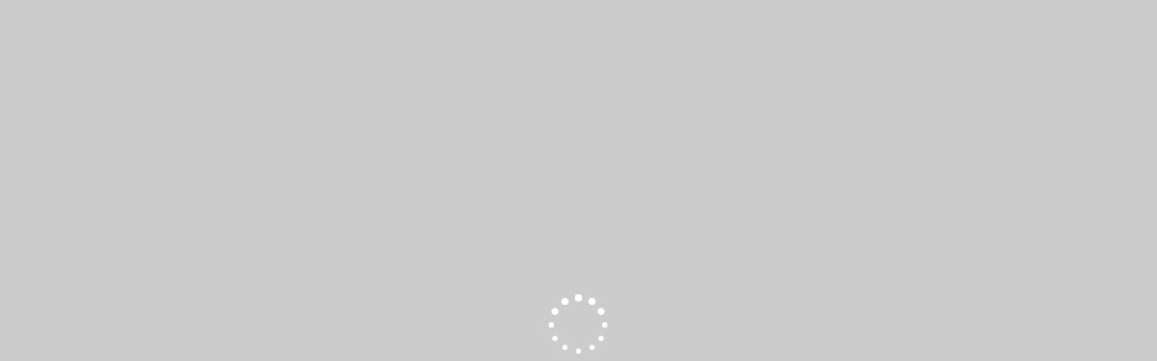

--- FILE ---
content_type: text/html; charset=UTF-8
request_url: https://rusautolack.ru/catalog/indasa/shlifovalynyy-material-na-porolonovoy-osnove/rhynosoft-rulon-115mm-25m-r800-art-29373
body_size: 15659
content:
<!DOCTYPE html>
<html lang="ru">

<head>
     <meta charset="UTF-8">
<meta name="viewport" content="width=device-width, initial-scale=1, user-scalable=no">
<meta http-equiv="X-UA-Compatible" content="ie=edge">
<meta name="yandex-verification" content="1f483b3cccd2359a" />
<!-- Chrome, Firefox OS and Opera head panel color on mobile-->
<!-- <meta name="theme-color" content="#ff0000" /> -->

<link rel="shortcut icon" href="https://rusautolack.ru/themes/ral2020/assets/favicons2021/favicon.ico" type="image/x-icon">
<link rel="apple-touch-icon" sizes="57x57" href="https://rusautolack.ru/themes/ral2020/assets/favicons2021/apple-icon-57x57.png">
<link rel="apple-touch-icon" sizes="60x60" href="https://rusautolack.ru/themes/ral2020/assets/favicons2021/apple-icon-60x60.png">
<link rel="apple-touch-icon" sizes="72x72" href="https://rusautolack.ru/themes/ral2020/assets/favicons2021/apple-icon-72x72.png">
<link rel="apple-touch-icon" sizes="76x76" href="https://rusautolack.ru/themes/ral2020/assets/favicons2021/apple-icon-76x76.png">
<link rel="apple-touch-icon" sizes="114x114" href="https://rusautolack.ru/themes/ral2020/assets/favicons2021/apple-icon-114x114.png">
<link rel="apple-touch-icon" sizes="120x120" href="https://rusautolack.ru/themes/ral2020/assets/favicons2021/apple-icon-120x120.png">
<link rel="apple-touch-icon" sizes="144x144" href="https://rusautolack.ru/themes/ral2020/assets/favicons2021/apple-icon-144x144.png">
<link rel="apple-touch-icon" sizes="152x152" href="https://rusautolack.ru/themes/ral2020/assets/favicons2021/apple-icon-152x152.png">
<link rel="apple-touch-icon" sizes="180x180" href="https://rusautolack.ru/themes/ral2020/assets/favicons2021/apple-icon-180x180.png">
<link rel="icon" type="image/png" sizes="192x192" href="https://rusautolack.ru/themes/ral2020/assets/favicons2021/android-icon-192x192.png">
<link rel="icon" type="image/png" sizes="32x32" href="https://rusautolack.ru/themes/ral2020/assets/favicons2021/favicon-32x32.png">
<link rel="icon" type="image/png" sizes="96x96" href="https://rusautolack.ru/themes/ral2020/assets/favicons2021/favicon-96x96.png">
<link rel="icon" type="image/png" sizes="16x16" href="https://rusautolack.ru/themes/ral2020/assets/favicons2021/favicon-16x16.png">
<link rel="manifest" href="https://rusautolack.ru/themes/ral2020/assets/favicons2021/manifest.json">
<meta name="msapplication-TileColor" content="#ffffff">
<meta name="msapplication-TileImage" content="https://rusautolack.ru/themes/ral2020/assets/favicons2021/ms-icon-144x144.png">
<meta name="theme-color" content="#ffffff"><link rel="stylesheet" href="https://rusautolack.ru/themes/ral2020/assets/css/libs.min-2020-04-17.css">
<link rel="stylesheet" href="https://use.fontawesome.com/releases/v5.8.1/css/all.css" integrity="sha384-50oBUHEmvpQ+1lW4y57PTFmhCaXp0ML5d60M1M7uH2+nqUivzIebhndOJK28anvf" crossorigin="anonymous">
<link rel="stylesheet" href="https://rusautolack.ru/themes/ral2020/assets/css/main-2020-10-01.css">   
<link rel="stylesheet" href="https://rusautolack.ru/themes/ral2020/assets/css/az-custom.css?vt=37">  
<link rel="stylesheet" href="https://rusautolack.ru/themes/ral2020/assets/jam-icons/css/jam.min.css">  
<script src="https://rusautolack.ru/themes/ral2020/assets/js/libs.min-2020-04-17.js"></script>
<script src="https://rusautolack.ru/themes/ral2020/assets/js/main.js?vt=37"></script>    

<!-- Google Tag Manager -->
<script>(function(w,d,s,l,i){w[l]=w[l]||[];w[l].push({'gtm.start':
new Date().getTime(),event:'gtm.js'});var f=d.getElementsByTagName(s)[0],
j=d.createElement(s),dl=l!='dataLayer'?'&l='+l:'';j.async=true;j.src=
'https://www.googletagmanager.com/gtm.js?id='+i+dl;f.parentNode.insertBefore(j,f);
})(window,document,'script','dataLayer','GTM-KQN86GD');</script>
<!-- End Google Tag Manager -->

<!-- Facebook Pixel Code -->
<script>
!function(f,b,e,v,n,t,s)
{if(f.fbq)return;n=f.fbq=function(){n.callMethod?
n.callMethod.apply(n,arguments):n.queue.push(arguments)};
if(!f._fbq)f._fbq=n;n.push=n;n.loaded=!0;n.version='2.0';
n.queue=[];t=b.createElement(e);t.async=!0;
t.src=v;s=b.getElementsByTagName(e)[0];
s.parentNode.insertBefore(t,s)}(window, document,'script',
'https://connect.facebook.net/en_US/fbevents.js');
fbq('init', '1067644533613772');
fbq('track', 'PageView');
</script>
<noscript><img height="1" width="1" style="display:none"
src="https://www.facebook.com/tr?id=1067644533613772&ev=PageView&noscript=1"
/></noscript>
<!-- End Facebook Pixel Code -->
<!-- seo head start -->
<title>Русавтолак - Купить INDASA RHYNOSOFT Рулон 115мм*25м Р800</title>
<meta name="description" content="Подробные характеристики RHYNOSOFT Рулон 115мм*25м Р800. Экспертная оценка и полезная информация в блоге. Купить в Москва, Покров, Домодедово, Жуковский, Серпухов, Воронеж, Бронницы, Тверь, Волгоград.  Отличные цены. Доставка и самовывоз." />
<!-- // seo head end --> 
<link rel="stylesheet" href="https://rusautolack.ru/combine/c90e3797ca5aa14aca70808572c8e185-1573563628">
 

<style type="text/css">
    .az-stydy-kb{
        border: 1px solid #ff181f;
        background: #ff181f;
        color: #fff !important;
        font-family: 'Open Sans', sans-serif;
        display: inline-block;
        text-align: center;
        
        font-size: 1.125rem;
        font-weight: 600;
        min-width: 240px;
        padding: 17px 30px;
        border-radius: 35px;
        transition: all .65s ease;
    }
    .az-stydy-kb:hover{
        background: #fff;
        color: black !important ;
        border: 1px solid #e7e9eb;
    }
</style> 
     <!-- head catalog -->
<meta name="robots" content="noindex, nofollow" />  
    <!-- <script src="https://api-maps.yandex.ru/2.1/?lang=ru_RU&amp;apikey=ACVpL1wBAAAAGuOSHwQBVjZrOTtIQjwBAtVPzrWHE7KxMHkAAAAAAAAAAAChqJlbTR_if2Rx6tefVc6ppNBlEQ==
    " type="text/javascript"></script> -->
    <!-- <script type="text/javascript" charset="utf-8" async src="https://api-maps.yandex.ru/services/constructor/1.0/js/?um=constructor%3A361f12e9c474e37e07ec24674239f60effdacc2fa4979f2b6079ce1d266c17d8&amp;width=719&amp;height=514&amp;lang=ru_RU&amp;scroll=true"></script> -->
    
    <style>
        [class*="ymaps-2"][class*="-ground-pane"] {
            filter: url("data:image/svg+xml;utf8,<svg xmlns=\'http://www.w3.org/2000/svg\'><filter id=\'grayscale\'><feColorMatrix type=\'matrix\' values=\'0.3333 0.3333 0.3333 0 0 0.3333 0.3333 0.3333 0 0 0.3333 0.3333 0.3333 0 0 0 0 0 1 0\'/></filter></svg>#grayscale");
            -webkit-filter: grayscale(100%);
        }
    </style>
</head>

<body class="product-page">
    <!-- Google Tag Manager (noscript) -->
<noscript><iframe src="https://www.googletagmanager.com/ns.html?id=GTM-KQN86GD"
height="0" width="0" style="display:none;visibility:hidden"></iframe></noscript>
<!-- End Google Tag Manager (noscript) -->    <style>
        .ymaps-2-1-73-balloon {
            box-shadow: none;
        }

        .ymaps-2-1-73-balloon__layout {
            box-shadow: 1px 2px 0 0 rgba(70, 89, 110, 1);
            border-radius: 20px 20px 20px 0;
        }

        .ymaps-2-1-73-balloon__content {
            padding: 30px;
            position: relative;
            background: #fff;
        }

        /* .ymaps-2-1-73-balloon_to_top .ymaps-2-1-73-balloon__tail {
            border-style: solid;
            border-width: 30px 0 0 30px;
            border-color: #007bff transparent transparent transparent;
            transform: rotate(-90deg);
            margin-top: 30px;
        } */
        .ymaps-2-1-73-balloon__tail {
            left: -1px;
            box-sizing: border-box;
        }

        .ymaps-2-1-73-balloon__tail:after {
            background: #fff;
            bottom: -2px;
            left: 1px;
            box-shadow: 1px 2px 0 rgba(70, 89, 110, 1);
        }
    </style>
    <div class="preloader"><div class="lds-default"><div></div><div></div><div></div><div></div><div></div><div></div><div></div><div></div><div></div><div></div><div></div><div></div></div></div>   <header class="header">
    <a class="rus-logo rus-logo__link" href="/">
        <!-- <img src="https://rusautolack.ru/themes/ral2020/assets/img/rus_logo_20_let_squares.png"> -->
         <img src="https://rusautolack.ru/themes/ral2020/assets/img/rus_logo2020.png" />  
        <!-- <img src="https://rusautolack.ru/themes/ral2020/assets/img/logo_gif.gif" --> 
	 <!--  <img src="https://rusautolack.ru/themes/ral2020/assets/img/logo_ny.png" >  --> 
        
    </a>
    <div class="container header__container">
        <div class="header__col header__col_top">
            <form class="header__search-block search" action="/search" data-bind="search-form">
                <input id="search-input" class="search__input" data-bind="search-query"  type="text" placeholder="Ищу по названию, фасовке или артикулу">
                <button id="search-submit" class="search-block__submit search__submit" type="submit">
                    <span class="jam jam-search"></span>
                </button>
            </form>
            <div class="buttons">
                <a class="header__btn rounded-btn dotted-btn" href="/#become-partner">Стать партнером</a>
                
                <a id="personal-area-link" class="header__btn rounded-btn white-btn" href="https://client.rusautolack.ru">
                    <img src="https://rusautolack.ru/themes/ral2020/assets/img/icon_user_red.png" alt="user" />
                    Личный кабинет
                </a>
                
            </div>
        </div>
        <div class="menu-toggle">
            <div class="bars"></div>
        </div>
        <div class="header__col header__col_bottom header__menu-wrap">
             <!-- header-links -->
 <ul class="header__menu menu">
                <li class="menu__item">
                    <a class="menu__link active" href="/catalog">Каталог</a>
                </li>
                <li class="menu__item">
                    <a class="menu__link " href="/news">Новости</a>
                </li>
                <li class="menu__item drop-down" data-dropdown="header-sub-menu">
                    <span class="menu__link ">Учебный центр</span>
                    <div id="header-sub-menu" class="menu__drop-down-wrap dd-block" data-toggle-class="az-active-h94px">
                        <!-- <a class="menu__drop-down-link" href="/study/baza-znaniy-uchebniy-tsentr-rusavtolak">Ремонт и окраска ЛКП</a> -->
                        <a class="menu__drop-down-link" href="/study/deteyling">Детейлинг</a>
                        <!-- <a class="menu__drop-down-link" href="https://forum.rusautolack.ru">Техподдержка</a> -->
                        <a class="menu__drop-down-link" href="/support">Техподдержка</a>
                    </div>
                </li>
                <li class="menu__item drop-down az-dropdown-materials" data-dropdown="header-materials" >
                     <span class="menu__link">
                        Рекламные материалы
                    </span>                    
                     <div class="menu__drop-down-wrap menu__drop-down_right dd-block"  data-toggle-class="az-active-h66px">
                        <a class="menu__drop-down-link" href="https://disk.yandex.ru/d/st_SK9yIgP_3vQ" target="_blank">                   
                            Фото
                        </a> 
                        <a class="menu__drop-down-link" href="https://disk.yandex.ru/d/mH9svxCwgwg5zg" target="_blank">
                            Каталоги
                        </a>
                           
                        <!-- <a class="menu__drop-down-link" href="https://www.youtube.com/channel/UCxTotlE2Z6paleKB9SudYeA?view_as=subscriber">
                            Канал HG Russia 
                        </a> -->
                    </div>
                </li>
                <!-- <li class="menu__item">
                    <a class="menu__link " href="/about">О компании</a>
                </li> -->
                <li class="menu__item drop-down " data-dropdown="header-sub-contacts">
                     <span class="menu__link">                        
                        Контакты
                    </span>
                    <div id="header-sub-contacts" class="menu__drop-down-wrap menu__drop-down_right dd-block"  data-toggle-class="az-active-h94px">
                        <a class="menu__drop-down-link" href="/contacts">Контакты</a>
                        <a class="menu__drop-down-link" href="/about">О компании</a>                        
                    </div>
                </li>
                <li class="menu__item drop-down youtube-links-wrap" data-dropdown="header-sub-youtube">
                    <span class="menu__link">
                        <!-- <span class="jam jam-youtube"></span> -->
                        YouTube
                    </span>
                    <div id="header-sub-youtube" class="menu__drop-down-wrap menu__drop-down_right dd-block"  data-toggle-class="az-active-h94px">
                        <a class="menu__drop-down-link" target="_blank"  href="https://www.youtube.com/channel/UCilytgCU1y8kNAAfF4NgQvA">
                           Канал Автопокраска
                        </a>
                        <a class="menu__drop-down-link" target="_blank"  href="https://www.youtube.com/@multiclean9907">                   
                            Канал Multi Clean
                        </a> 
                        <!-- <a class="menu__drop-down-link" target="_blank"  href="https://www.youtube.com/channel/UCcRRY3-Rp34waADJuL1ud-A">                   
                            Канал SONAX Russia1
                        </a>    
                         <a class="menu__drop-down-link" target="_blank"  href="https://www.youtube.com/channel/UCxTotlE2Z6paleKB9SudYeA?view_as=subscriber">
                            Канал HG Russia 
                        </a> -->
                    </div>
                </li>
                <li class="menu__item red">
                    <span class="jam jam-shopping-cart"></span>
                    <a class="menu__link" target="_blank" href="https://autopokraska.ru/">Купить online</a>
                </li>
            </ul>        </div>
    </div>
</header>
       <div class="wrapper">
 
             
        <div class="page-content">            
           <section id="bread-crumbs">
    <div class="container">
        <nav class="bread-crumbs__list">
                        <a class="bread-crumbs__link " href="/">Главная</a>
                        <a class="bread-crumbs__link " href="/catalog/indasa/shlifovalynyy-material-na-porolonovoy-osnove">INDASA</a>
                        <a class="bread-crumbs__link active" href="#">RHYNOSOFT Рулон 115мм*25м Р800</a>
                    </nav>
    </div>
</section><style type="text/css">
    .az-tech-info{
        color: black;
        text-decoration: underline;
        margin-top: 20px;
        display: block;
        padding-left: 30px;
        background-image: url(/themes/ral2020/assets/img/icon_pdf.png);
        background-repeat: no-repeat;
        background-size: 20px;
        padding-bottom: 5px;
        padding-top: 10px;
    }
</style>
<section id="product-view" class="indent">
    <div class="container">
        <div class="flex-row">
        <div class="product-view col col-left">
    <div class="title-block mobile">
        <h3 class="title-block__line">RHYNOSOFT Рулон 115мм*25м Р800</h3>
        <h3 class="title-block__title">Профессиональная серия</h3>
    </div>
    <div class="product-view__wrap">

        <div class="fotorama product-gallery" 
                                data-nav="thumbs" 
                                data-thumbwidth="154"
                                data-thumbheight="128"
                                data-arrows="true"
                                data-click="false"
                                data-swipe="true"
                                data-fit="contain"
                                data-keyboard="true">
                                <!-- vi count 2 -->
                                                                                <!-- <img class="product-gallery__image" src="https://s.fotorama.io/2.jpg"> -->
                                        <a href="https://rusautolack.ru/storage/app/media/product/1718-i-0-450x450-2020.png?up=1769100555"><img src="https://rusautolack.ru/storage/app/media/product/1718-i-0-225x225-2020.png?up=1769100555"></a>
                                                                                  <!-- <img class="product-gallery__image" src="https://s.fotorama.io/2.jpg"> -->
                                        <a href="https://rusautolack.ru/storage/app/media/product/1718-i-1-450x450-2020.png?up=1769100555"><img src="https://rusautolack.ru/storage/app/media/product/1718-i-1-225x225-2020.png?up=1769100555"></a>
                                                                                  
                                  </div>
    </div>
     <div class="social-block">
    <p>Поделиться информацией</p>
    <div class="social-block__wrap">
        <a href="https://vk.com/share.php?url=http%3A%2F%2Fdev.rusautolack.ru%2F&amp;title=RHYNOSOFT+%D0%A0%D1%83%D0%BB%D0%BE%D0%BD+115%D0%BC%D0%BC%2A25%D0%BC+%D0%A0800+-+INDASA&amp;utm_source=share2" class="social-block__link">
            <img src="/themes/ral/assets/img/social_color_vk.png" alt="vk">
        </a>
        <!-- <a href="https://www.facebook.com/sharer.php?src=sp&amp;u=http%3A%2F%2Fdev.rusautolack.ru%2F&amp;title=RHYNOSOFT+%D0%A0%D1%83%D0%BB%D0%BE%D0%BD+115%D0%BC%D0%BC%2A25%D0%BC+%D0%A0800+-+INDASA&amp;utm_source=share2" class="social-block__link">
            <img src="/themes/ral/assets/img/social_color_facebook.png" alt="facebook">
        </a> -->       
        <a href="https://connect.ok.ru/offer?url=http%3A%2F%2Fdev.rusautolack.ru%2F&amp;title=RHYNOSOFT+%D0%A0%D1%83%D0%BB%D0%BE%D0%BD+115%D0%BC%D0%BC%2A25%D0%BC+%D0%A0800+-+INDASA&amp;utm_source=share2" class="social-block__link">
            <img src="/themes/ral/assets/img/social_color_ok.png" alt="ok">
        </a>
        <!-- <a href="https://twitter.com/intent/tweet?url=http%3A%2F%2Fdev.rusautolack.ru%2F&amp;title=RHYNOSOFT+%D0%A0%D1%83%D0%BB%D0%BE%D0%BD+115%D0%BC%D0%BC%2A25%D0%BC+%D0%A0800+-+INDASA&amp;utm_source=share2" class="social-block__link">
            <img src="/themes/ral/assets/img/social_color_twitter.png" alt="twitter">
        </a> -->
       
        <!-- <a href="#" class="social-block__link">
            <img src="/themes/ral/assets/img/social_color_instagram.png" alt="instagram">
        </a> -->
      <!--   <a href="#" class="social-block__link">
            <img src="/themes/ral/assets/img/social_color_mailru.png" alt="mailru">
        </a> -->
    </div>
</div>  
          
   <!--  <div class="buttons-block desktop">
        <button class="buy-wholesale rounded-btn white-btn"  data-scrollid="buy-w">Купить оптом</button>
        <button class="buy-city rounded-btn white-btn"  data-scrollid="buy-m" data-ymt="buy-city-btn" >Купить в городе</button>
    </div> -->
</div>
<!-- <div class="product-view col col-left">
    <div class="product-view__main-view" style="border: none;">
        <img src="/storage/app/media/product/1718-i-f-450x450-2020.png?up=1586852485" alt="RHYNOSOFT Рулон 115мм*25м Р800" />
    </div>
    </div>
<style type="text/css">
#product-view__slider .owl-nav.disabled {}
</style> -->        <div class="product-info col col-right">
<div class="title-block desktop">
                <!-- <h3 class="title-block__line">Профессиональная серия</h3> -->
                <!-- <h3 class="title-block__title">RHYNOSOFT Рулон 115мм*25м Р800</h3> -->

                <h3 class="title-block__line">RHYNOSOFT Рулон 115мм*25м Р800</h3>
                <!-- <h3 class="title-block__title">Профессиональная серия</h3>  -->
                            </div>
          <div class="description-block">
                <div class="vendor-code">
                    <p class="key">Артикул:</p> 
                    <p class="value">29373</p>
                </div>
                <div class="vendor-code">
                    <p class="key">Бренд:</p>
                    <p class="value">INDASA</p>
                </div>
                <div class="vendor-code">
                    <p class="key">Группа:</p>
                    <p class="value">Шлифовальный материал на поролоновой основе</p>
                </div>
                                                <div class="manufacturer">
                    <p class="key">Количество в упаковке:</p>
                    <p class="value">1</p>
                </div>
                                <!--   <div class="volume">
                    <p class="key">Объем:</p>
                    <p class="value">1 л</p>
                </div> -->
                                 <!-- tech_info -->
                                
            </div>
             
                       
                            <!-- record.has_buy_online -->
                <div class="buttons-wrap">
                    <a href="https://autopokraska.ru" target="_blank" class="about-brand__buy-online rounded-btn red-btn button" >Купить онлайн</a>  
                </div>            
                        
             <div class="product-description">
                <h1 class="title title_underline-grey">Описание:</h1>
                <div class="text-block">
                    <div class="text-block__hidden" style="overflow: visible;max-height: 1000px;"> 
                        <p class="text">
                             Абразив на специальной высокоэластичной латексной бумаге на поролоне, обработанный стеаратным покрытием против засорения. Для машинного и ручного шлифования "по-сухому" и "по-мокрому". Предназначен для обработки лаков и грунтов, при доводке различных форм, кромок и контуров. Поролоновая основа предотвращает прошлифовку при отделочных операциях.
                        </p>
                    </div>
                    <!-- <button class="read-more">Читать полностью</button> -->
                </div>
            </div>
            <!-- <div class="buttons-block mobile">
                <button class="buy-wholesale rounded-btn white-btn">Купить оптом</button> 
                <button class="buy-city rounded-btn white-btn" data-ymt="buy-city-btn">Купить в городе</button>
            </div> -->
                 
          
                       <!--  <div class="buttons-block">
                <button class="buy-wholesale rounded-btn white-btn">Купить оптом</button>
                <button class="buy-city rounded-btn white-btn">Купить в городе</button>
            </div> -->
        </div>
       
        <div class="buttons-wrap">
            <button class="buy-wholesale rounded-btn white-btn button" data-rtoggle="detail-tab" data-target="wholesale" data-scrollid="buy-w" type="button">Купить оптом</button>
            <button class="buy-city rounded-btn white-btn button" data-rtoggle="detail-tab" data-target="city" data-scrollid="buy-m" >Купить в городе</button>
             
            
                    </div>
        </div> <!-- end div.flex-row -->
    </div>
</section>
<section id="collaboration" data-rtab="wholesale"  class="indent">
                <div class="container">
                    <h1 class="title title_underline-red">Преимущества сотрудничества</h1>
                    <ul class="advantage-list">
                        <span class="advantage-list__left-col">
                            <li class="advantage-list__item">Полный ассортимент продукции в наличии</li>
                            <li class="advantage-list__item">Гибкие финансовые условия и систему скидок</li>
                            <li class="advantage-list__item">Долгосрочные партнерские отношения</li>
                            <li class="advantage-list__item">Сроки поставки не превышают нескольких дней</li>
                            <li class="advantage-list__item">Профессиональная техническая и информационная поддержка
                            </li>
                        </span>
                        <span class="advantage-list__right-col">
                            <li class="advantage-list__item">Прямые поставки с завода-изготовителя</li>
                            <li class="advantage-list__item">Многоуровневая система обучений</li>
                            <li class="advantage-list__item">Персональная рекламная поддержка</li>
                            <li class="advantage-list__item">Стабильность работы</li>
                            <li class="advantage-list__item">Оперативная логистика</li>
                        </span>
                    </ul>
                </div>
            </section><section id="buy-wholesale" data-rtab="wholesale" class="indent">
    <div class="container">
        <h1 class="title title_underline-red">Купить оптом</h1><form data-id="1718" id="buy-wholesale-form" data-bind="product-form" class="fb-form"><div data-bind="error_message" style="display:none;width:100%;color:red;font-weight:bold;padding-top:20px;padding-bottom:20px;">dsadsadasd</div><div data-bind="success_message" style="display:none;width:100%;color:green;font-weight:bold;padding-top:20px;padding-bottom:20px;">dsadsadasd</div><div class="fb-form__field field-name" data-bind="name">
                    <input type="text" id="fb-name" data-bind="input" >
                    <label for="fb-name">Ваше имя</label>
                </div><div class="fb-form__field field-email" data-bind="email">
                    <input type="email" id="fb-email" data-bind="input">
                    <label for="fb-email">Ваш e-mail</label>
                </div><div class="fb-form__field field-phone" data-bind="phone">
                    <input type="text" id="fb-phone" data-bind="input">
                    <label for="fb-phone">Ваш телефон</label>
                </div><div class="fb-form__field field-message" data-bind="message">
                    <input type="text" id="fb-message" data-bind="input">
                    <label for="fb-message">Ваше сообщение...</label>
                </div><div class="fb-form__field field-agree" data-bind="agree_personal">
                    <input type="checkbox" id="fb-agree" data-bind="input" checked="1">
                    <a class="fb-agree-link"  target="_blank" href="/themes/ral2020/assets/privacy.pdf">Я согласен на обработку моих персональных данных</a>
                </div><div class="fb-form__field field-button">
                    <a href="#" class="send-btn rounded-btn white-btn" data-bind="submit">Отправить</a>
                </div></form>
    </div>
</section>
<!-- ymap -->
<style type="text/css">
    
        [class*="ymaps-2-*balloon"] {
            box-shadow: none;
        }

        [class*="ymaps-2-*balloon__layout"] {
            box-shadow: 1px 2px 0 0 rgba(70, 89, 110, 1);
            border-radius: 20px 20px 20px 0;
        }
        [class*="ymaps-2-*balloon__content"] {
            padding: 30px;
            position: relative;
            background: #fff;
        }

        /* .ymaps-2-1-74-balloon_to_top .ymaps-2-1-74-balloon__tail {
            border-style: solid;
            border-width: 30px 0 0 30px;
            border-color: #007bff transparent transparent transparent;
            transform: rotate(-90deg);
            margin-top: 30px;
        } */
        [class*="ymaps-2-*balloon__tail"] {
            left: -1px;
            box-sizing: border-box;
        }

        [class*="ymaps-2-*balloon__tail"]:after {
            background: #fff;
            bottom: -2px;
            left: 1px;
            box-shadow: 1px 2px 0 rgba(70, 89, 110, 1);
        }
    
        [class*="ymaps-2"][class*="-ground-pane"] {
            filter: url("data:image/svg+xml;utf8,<svg xmlns=\'http://www.w3.org/2000/svg\'><filter id=\'grayscale\'><feColorMatrix type=\'matrix\' values=\'0.3333 0.3333 0.3333 0 0 0.3333 0.3333 0.3333 0 0 0.3333 0.3333 0.3333 0 0 0 0 0 1 0\'/></filter></svg>#grayscale");
            -webkit-filter: grayscale(100%);
        }
    
</style>
<script src="https://api-maps.yandex.ru/2.1/?lang=ru_RU&amp;apikey=86f1bd9f-5bca-471f-81c0-453772bbb5f7" type="text/javascript"></script>
<section id="map-wrap" class="indent" data-rtab="city">
                <div class="container">
                    <div id="map" style="width:100%; height:500px;"></div>
                    <ul class="letter-list">
                                                <li class="letter-item">
                            <h4 class="letter">Б</h4>
                            <ul class="city-list">

                                <!-- <li class="city-item"> -->
                                    <!-- <a class="city-link active" href="#">Москва</a> -->
                                <!-- </li> -->
                                                                <li class="city-item">
                                    <a class="city-link" data-action="ymap-select-address" data-index="0" data-id="359" href="#">Бронницы</a>
                                </li>
                                                            </ul>
                        </li>
                                                <li class="letter-item">
                            <h4 class="letter">В</h4>
                            <ul class="city-list">

                                <!-- <li class="city-item"> -->
                                    <!-- <a class="city-link active" href="#">Москва</a> -->
                                <!-- </li> -->
                                                                <li class="city-item">
                                    <a class="city-link" data-action="ymap-select-address" data-index="0" data-id="1566" href="#">Волгоград</a>
                                </li>
                                                                <li class="city-item">
                                    <a class="city-link" data-action="ymap-select-address" data-index="0" data-id="358" href="#">Воронеж</a>
                                </li>
                                                            </ul>
                        </li>
                                                <li class="letter-item">
                            <h4 class="letter">Д</h4>
                            <ul class="city-list">

                                <!-- <li class="city-item"> -->
                                    <!-- <a class="city-link active" href="#">Москва</a> -->
                                <!-- </li> -->
                                                                <li class="city-item">
                                    <a class="city-link" data-action="ymap-select-address" data-index="0" data-id="352" href="#">Домодедово</a>
                                </li>
                                                            </ul>
                        </li>
                                                <li class="letter-item">
                            <h4 class="letter">Ж</h4>
                            <ul class="city-list">

                                <!-- <li class="city-item"> -->
                                    <!-- <a class="city-link active" href="#">Москва</a> -->
                                <!-- </li> -->
                                                                <li class="city-item">
                                    <a class="city-link" data-action="ymap-select-address" data-index="0" data-id="353" href="#">Жуковский</a>
                                </li>
                                                            </ul>
                        </li>
                                                <li class="letter-item">
                            <h4 class="letter">М</h4>
                            <ul class="city-list">

                                <!-- <li class="city-item"> -->
                                    <!-- <a class="city-link active" href="#">Москва</a> -->
                                <!-- </li> -->
                                                                <li class="city-item">
                                    <a class="city-link" data-action="ymap-select-address" data-index="0" data-id="355" href="#">Москва</a>
                                </li>
                                                            </ul>
                        </li>
                                                <li class="letter-item">
                            <h4 class="letter">П</h4>
                            <ul class="city-list">

                                <!-- <li class="city-item"> -->
                                    <!-- <a class="city-link active" href="#">Москва</a> -->
                                <!-- </li> -->
                                                                <li class="city-item">
                                    <a class="city-link" data-action="ymap-select-address" data-index="0" data-id="351" href="#">Покров</a>
                                </li>
                                                            </ul>
                        </li>
                                                <li class="letter-item">
                            <h4 class="letter">С</h4>
                            <ul class="city-list">

                                <!-- <li class="city-item"> -->
                                    <!-- <a class="city-link active" href="#">Москва</a> -->
                                <!-- </li> -->
                                                                <li class="city-item">
                                    <a class="city-link" data-action="ymap-select-address" data-index="0" data-id="354" href="#">Серпухов</a>
                                </li>
                                                            </ul>
                        </li>
                                                <li class="letter-item">
                            <h4 class="letter">Т</h4>
                            <ul class="city-list">

                                <!-- <li class="city-item"> -->
                                    <!-- <a class="city-link active" href="#">Москва</a> -->
                                <!-- </li> -->
                                                                <li class="city-item">
                                    <a class="city-link" data-action="ymap-select-address" data-index="0" data-id="1157" href="#">Тверь</a>
                                </li>
                                                            </ul>
                        </li>
                                            </ul>
                </div>

            </section>
            <script type="text/javascript">
                document.addEventListener('DOMContentLoaded', function(){
                    
                    $.request('productPage::onAddresses',{
                        data:{ id: 11},
                        success: function(data){
                            window.shops = data.shops;
                            ymaps.ready(init);
                        }
                    });
                    
                });
                

                function init() {
                    window.myMap = new ymaps.Map("map", {
                            center: [55.76, 37.64],
                            zoom: 10
                        }, {
                            searchControlProvider: 'yandex#search'
                        });
                        window.clusterer = new ymaps.Clusterer({
                            /**
                             * Через кластеризатор можно указать только стили кластеров,
                             * стили для меток нужно назначать каждой метке отдельно.
                             * @see https://api.yandex.ru/maps/doc/jsapi/2.1/ref/reference/option.presetStorage.xml
                             */
                            preset: 'islands#invertedRedClusterIcons',
                            /**
                             * Ставим true, если хотим кластеризовать только точки с одинаковыми координатами.
                             */
                            groupByCoordinates: false,
                            /**
                             * Опции кластеров указываем в кластеризаторе с префиксом "cluster".
                             * @see https://api.yandex.ru/maps/doc/jsapi/2.1/ref/reference/ClusterPlacemark.xml
                             */
                            clusterDisableClickZoom: true,
                            clusterHideIconOnBalloonOpen: false,
                            geoObjectHideIconOnBalloonOpen: false
                        });
                        var getPointData = function (shop) {
                            return {
                                balloonContentHeader: '<font size=3><b><a target="_blank" href="'+shop.site_href+'">'+shop.point_name+'</a></b></font>',
                                balloonContentBody: '<p>Адрес: '+shop.address+'</p>'
                                    + (shop.phone != null && shop.phone.length > 0 ? '<p>Телефон: <a href="tel:'+shop.phone+'">'+shop.phone+'</a></p>' : '')
                                    + (shop.site_href != null && shop.site_href.length > 0 ? '<p> <a href="' + shop.site_href + '">'+shop.site_href+'</a></p>' : ''),
                                balloonContentFooter: '',
                                clusterCaption: '<strong>' + shop.address + '</strong>'
                            };
                        };
                        var getPointOptions = function () {
                            return {
                                preset: 'islands#redCircleIcon'
                            };
                        };
                        
                        window.geoObjects = [];
                        
                        /**
                         * Данные передаются вторым параметром в конструктор метки, опции - третьим.
                         * @see https://api.yandex.ru/maps/doc/jsapi/2.1/ref/reference/Placemark.xml#constructor-summary
                         */
                        for(var i = 0, len = shops.length; i < len; i++) {
                            geoObjects[i] = new ymaps.Placemark([shops[i].lat,shops[i].lng], getPointData(shops[i]), getPointOptions());
                            $('[data-action="ymap-select-address"][data-id="'+shops[i].id+'"]').attr('data-index',i);
                        }
                       
                       $('[data-action="ymap-select-address"]').click(function(e){
                            e.preventDefault();
                            var index = $(this).data('index');
                            var id = $(this).data('id');

                            if(typeof(geoObjects[index]) != 'undefined'){
                                 var objectState = clusterer.getObjectState(geoObjects[index]);

                                var  myAction = new ymaps.map.action.Single({
                                    center: [shops[index].lat, shops[index].lng],
                                    zoom: 14,
                                    duration: 1000,
                                    timingFunction: 'ease-in',
                                    checkZoomRange: true,
                                    callback: function(err){}
                                });
                                $('body,html').animate({
                                    scrollTop: $('#map').offset().top - 140
                                }, 400);
                                myMap.action.execute(myAction);

                                 return;
                                    if (objectState.isClustered) {
                                        // Если метка находится в кластере, выставим ее в качестве активного объекта.
                                        // Тогда она будет "выбрана" в открытом балуне кластера.
                                        objectState.cluster.state.set('activeObject', geoObjects[id]);
                                        clusterer.balloon.open(objectState.cluster);
                                    } else if (objectState.isShown) {
                                        // Если метка не попала в кластер и видна на карте, откроем ее балун.
                                        geoObjects[id].balloon.open();
                                    }
                            }
                       });
                      /* 
                        В кластеризатор можно добавить javascript-массив меток (не геоколлекцию) или одну метку.
                         * @see https://api.yandex.ru/maps/doc/jsapi/2.1/ref/reference/Clusterer.xml#add
                         */
                        clusterer.add(geoObjects);
                        myMap.geoObjects.add(clusterer);

                }
            </script>
<!-- <section id="description" class="indent">
    <div class="container">
        <h1 class="title">Описание:</h1>
        <p>Абразив на специальной высокоэластичной латексной бумаге на поролоне, обработанный стеаратным покрытием против засорения. Для машинного и ручного шлифования "по-сухому" и "по-мокрому". Предназначен для обработки лаков и грунтов, при доводке различных форм, кромок и контуров. Поролоновая основа предотвращает прошлифовку при отделочных операциях.</p>
    </div>
</section> -->

<script>
function moveTitieBlock() {
    var title = $('#product-view .title-block');
    if ($(window).width() <= 700) {
        $('.product-view').prepend(title);
    } else {
        $('.product-info').prepend(title);
    }
}
function is_resolution(x,y){
    return (window.innerWidth > x - 2) && (window.innerWidth < x + 1) && (window.innerHeight > y - 2) && (window.innerHeight < y + 1);
}
function scroll_to_blocks(){
    var should = false;
    if(window.innerWidth > 1000){ 
        if(window.innerWidth > 1400 && window.innerWidth < 1800){

            if(window.scrollY < 500){
                should = true;
                 $('body, html').animate({
                    scrollTop: 500
                }, 1000);
            }
        }
        else{

                should = true;
                 $('body, html').animate({
                    scrollTop: 700
                }, 1000);
            
        }
    }
    console.log('should scroll', should);

}
$('[data-rtoggle="detail-tab"]').click(function(e){
    e.preventDefault();
    var _this = $(this);

    _this.parent().find('[data-rtoggle="detail-tab"]').removeClass('active');
    $('[data-rtab]').fadeOut();
    $('[data-rtab="'+_this.data('target')+'"]').fadeToggle();
    scroll_to_blocks();
});
$('[data-rtab]').fadeOut();
 // $('.buy-wholesale').click(function(){
 //        $('.buy-city').removeClass('active');
 //        $(this).toggleClass('active');
 //        $('#map-wrap').fadeOut();
 //        $('#collaboration, #buy-wholesale').fadeToggle();
 //        scroll_to_blocks();
 //    });
 //    $('.buy-city').click(function(){
 //        $('.buy-wholesale').removeClass('active');
 //        $(this).toggleClass('active');
 //        $('#collaboration, #buy-wholesale').fadeOut();
 //        $('#map-wrap').fadeToggle();
 //        scroll_to_blocks();
 //    });


$(window).on('load resize', moveTitieBlock);
moveTitieBlock();
</script>
         
           <a id="totop-btn" href="#"><span></span></a>
<footer class="footer">
    <div class="container">
        <div class="footer__top-block top-block footer__row footer__row_contacts">
             
<div class="footer__region footer__region-wrap">
    <i class="fas fa-map-marker-alt"></i>
    <div class="region-block region">
        <span class="region__country">Россия, <span class="region__city" data-location="1">Москва</span></span>

        <ul class="region__list">
                        <li class="region__item" data-location="1" data-city="Москва">Москва</li>
                        <li class="region__item" data-location="2" data-city="Санкт-Петербург">Санкт-Петербург</li>
                                    
        </ul>
    </div>
</div>

<div class="footer__contact-data  " data-type="footer-location" data-location="1" >
    <a href="#">115114, ул. Летниковская д. 10 , стр. 2 , пом. 2/8</a>
    <a href="mailto:info@rusautolack.ru">
        <i class="far fa-envelope"></i>
        info@rusautolack.ru</a>
    <a href="fax:+74995186006"><img class="contact-data" src="/themes/ral/assets/img/icon_fax.png"  alt="fax icon">+7 (499) 518 60 06</a>
    <a href="tel:+74956798520"><img class="contact-data" src="/themes/ral/assets/img/icon_phone.png"  alt="phone icon">+7 (495) 679 85 20</a>
</div>
<div class="footer__contact-data   hidden " data-type="footer-location" data-location="2" >
    <a href="#">192171, ул. Бабушкина, д.36, к.1</a>
    <a href="mailto:spb.info@motip-dupli.ru">
        <i class="far fa-envelope"></i>
        spb.info@motip-dupli.ru</a>
    <a href="fax:+78124494351"><img class="contact-data" src="/themes/ral/assets/img/icon_fax.png"  alt="fax icon">+7 (812) 449 43 51</a>
    <a href="tel:+78124494350"><img class="contact-data" src="/themes/ral/assets/img/icon_phone.png"  alt="phone icon">+7 (812) 449 43 50</a>
</div>
        </div>
        <!-- second row -->
        <div class="footer__bottom-block bottom-block footer__row footer__row_all-menu">
             <!-- col 1 -->
            <div class="bottom-block__col bottom-block__menu all-menu footer__col">
                <!-- col row 1 -->
                <div class="footer__menu-wrap menu footer__row">
                     <ul class="footer__menu menu__list">
        <li class="menu__item">
        <a class="menu__link" href="/catalog">Каталог</a>
    </li>
        <li class="menu__item">
        <a class="menu__link" href="/news">Новости</a>
    </li>
        <li class="menu__item">
        <a class="menu__link" href="/about">О компании</a>
    </li>
        <li class="menu__item">
        <a class="menu__link" href="/contacts">Контакты</a>
    </li>
          
</ul>                    
                </div>
                <!-- col row 2 -->
                <div class="bottom-block__col brands footer__row">
                    <h4 class="footer__title" data-dropdown="brands-block">Сайты брендов</h4>
                      <ul class="brands__list dd-block">
    <li class="brands__item">
         <a class="brands__link" target="_blank" href="http://hg-product.ru/">HG</a>
    </li>
        <li class="brands__item">
         <a class="brands__link" target="_blank" href="https://www.sonax.ru/">SONAX</a>
    </li>
        <li class="brands__item">
         <a class="brands__link" target="_blank" href="https://www.de-beer.com/ru">De Beer</a>
    </li>
        <li class="brands__item">
         <a class="brands__link" target="_blank" href="https://www.indasa-abrasives.com/global/en/">Indasa</a>
    </li>
        <li class="brands__item">
         <a class="brands__link" target="_blank" href="https://www.montana-cans.com/">MONTANA CANS</a>
    </li>
        <li class="brands__item">
         <a class="brands__link" target="_blank" href="https://www.chamaeleon-produktion.de/glavnaja.html">Chamaeleon</a>
    </li>
        <li class="brands__item">
         <a class="brands__link" target="_blank" href="https://motipdupli.ru/">Motip Dupli</a>
    </li>
        <li class="brands__item">
         <a class="brands__link" target="_blank" href="https://little-trees.ru/">Little Trees</a>
    </li>
    </ul>                </div>
                <!-- col row 3 -->
                <div class="additional-menu footer__row">
                    <ul class="additional-menu__list">
                        <li class="additional-menu__item">
    <a class="additional-menu__link paint-selection" href="/paint-selection">
        <span class="jam jam-eyedropper"></span>
        <span class="link-text">ONLINE подбор краски</span>
    </a>
</li>

<li class="additional-menu__item">
    <a class="additional-menu__link personal-area" href="https://client.rusautolack.ru">
        <span class="jam jam-user-circle"></span>
        <span class="link-text">Личный кабинет</span>
    </a>
</li>                        
                    </ul>
                </div>
            </div>
             <!-- col 2 -->
            <div class="bottom-block__col social footer__col">
                <h4 class="footer__title" data-dropdown="social-blocks">Мы в соцсетях</h4>
                <div class="social__blocks dd-block">
                        <div class="social__block social__vk">
                        <div class="social__image-wrap">
                            <img src="/themes/ral/assets/img/social_color_footer_vk.png" alt="vk">
                        </div>
                        <ul class="social__list">
                                                        <li class="social__item">
                                <a class="social__link" href="https://vk.com/sonax" target="_blank">SONAX</a>
                            </li>
                                                        <li class="social__item">
                                <a class="social__link" href="http://vk.com/hg_rus" target="_blank">HG</a>
                            </li>
                                                        <li class="social__item">
                                <a class="social__link" href="http://vk.com/motipdiy" target="_blank">MOTIP</a>
                            </li>
                                                        <li class="social__item">
                                <a class="social__link" href="http://vk.com/little_trees" target="_blank">LITTLE TREES</a>
                            </li>
                                                    </ul>
                    </div>
                        <div class="social__block social__utube">
                        <div class="social__image-wrap">
                            <img src="/themes/ral/assets/img/social_color_footer_youtube.png" alt="youtube">
                        </div>
                        <ul class="social__list">
                                                        <li class="social__item">
                                <a class="social__link" href="https://www.youtube.com/channel/UCcRRY3-Rp34waADJuL1ud-A/about" target="_blank">SONAX</a>
                            </li>
                                                        <li class="social__item">
                                <a class="social__link" href="https://www.youtube.com/channel/UCxTotlE2Z6paleKB9SudYeA" target="_blank">HG</a>
                            </li>
                                                        <li class="social__item">
                                <a class="social__link" href="https://www.youtube.com/channel/UCilytgCU1y8kNAAfF4NgQvA" target="_blank">MOTIP</a>
                            </li>
                                                        <li class="social__item">
                                <a class="social__link" href="https://www.youtube.com/watch?v=fMlKx2Ol5zk&amp;index=1&amp;list=PL9z9nWnHROH6y9neDXUHQ4K_oO0vzFhNL" target="_blank">LITTLE TREES</a>
                            </li>
                                                    </ul>
                    </div>
                       
</div>             
            </div>
        </div>
        <div class="footer__row footer__row_copy">
            <a class="footer__privacy-policy privacy-policy-link" target="_blank" href="https://rusautolack.ru/themes/ral2020//assets/privacy.pdf">
    
    <span>Политика конфиденциальности</span>
</a>            <div class="copy-right">
                <p>© 2026. ООО “Русбытхим”. Все права защищены.&nbsp;</p> 
                <p>Любое использование материалов допускается только при указани активной гиперсылки на
                    источник.</p>
            </div>
        </div>
    </div>
</footer>
<script type="text/javascript">
    
    
$('[data-bind="search-form"]').submit(function(e){
    e.preventDefault();
    document.location.href = '/search/' + $(this).find('[data-bind="search-query"]').val();
});
$('[data-bind="search-query"]').on('keypress',function(e) {
    if(e.which == 13) {
        $('[data-bind="search-form"]').submit(); 
    }
});

</script>
<style type="text/css">
    .bottom-block__col .social__blocks.dd-block{
        justify-content: flex-start;
    }
    .bottom-block__col .social__blocks.dd-block .social__list{
        margin-right: 10px;
    }
</style>

<script type="text/javascript">var _ba = _ba || []; _ba.push(["aid", "6cbc19c3ed77020ac1a864e6e8bde0dc"]); _ba.push(["host", "rusautolack.ru"]); (function() {var ba = document.createElement("script"); ba.type = "text/javascript"; ba.async = true;ba.src = (document.location.protocol == "https:" ? "https://" : "http://") + "bitrix.info/ba.js";var s = document.getElementsByTagName("script")[0];s.parentNode.insertBefore(ba, s);})();</script>


<script src="https://apis.google.com/js/platform.js"></script>

<script>
          function onYtEvent(payload) {
            if (payload.eventType == 'subscribe') {
                //setCookie('youtube-close', 'Yes', {'expires': 3600*24*3*31});
                $("#popup-youtube").modal('hide');
                $.get("/youtube-close.php?expires=" + (3600*24*3*30), function(data) {});
            } else if (payload.eventType == 'unsubscribe') {
              // Add code to handle unsubscribe event.
            }
            if (window.console) { // for debugging only
              window.console.log('YT event: ', payload);
            }
          }
        </script>
<script>
                (function(i, s, o, g, r, a, m) {
                    i['GoogleAnalyticsObject'] = r;
                    i[r] = i[r] || function() {
                        (i[r].q = i[r].q || []).push(arguments)
                    }, i[r].l = 1 * new Date();
                    a = s.createElement(o),
                        m = s.getElementsByTagName(o)[0];
                    a.async = 1;
                    a.src = g;
                    m.parentNode.insertBefore(a, m)
                })(window, document, 'script', '//www.google-analytics.com/analytics.js', 'ga');

                ga('create', 'UA-40923290-1', 'rusautolack.ru');
                ga('send', 'pageview');
                </script>
<script type="text/javascript">
                (function(d, w, c) {
                    (w[c] = w[c] || []).push(function() {
                        try {
                            w.yaCounter15463282 = new Ya.Metrika({
                                id: 15463282,
                                enableAll: true,
                                webvisor: true
                            });
                        } catch (e) {}
                    });

                    var n = d.getElementsByTagName("script")[0],
                        s = d.createElement("script"),
                        f = function() {
                            n.parentNode.insertBefore(s, n);
                        };
                    s.type = "text/javascript";
                    s.async = true;
                    s.src = (d.location.protocol == "https:" ? "https:" : "http:") + "//mc.yandex.ru/metrika/watch.js";

                    if (w.opera == "[object Opera]") {
                        d.addEventListener("DOMContentLoaded", f);
                    } else {
                        f();
                    }
                })(document, window, "yandex_metrika_callbacks");
                </script>
<script type="text/javascript" >
   (function(m,e,t,r,i,k,a){m[i]=m[i]||function(){(m[i].a=m[i].a||[]).push(arguments)};
   m[i].l=1*new Date();k=e.createElement(t),a=e.getElementsByTagName(t)[0],k.async=1,k.src=r,a.parentNode.insertBefore(k,a)})
   (window, document, "script", "https://mc.yandex.ru/metrika/tag.js", "ym");

   ym(15463282, "init", {
        clickmap:true,
        trackLinks:true,
        accurateTrackBounce:true,
        webvisor:true,
        ecommerce:"dataLayer"
   });
</script>
<script>
  !function(f,b,e,v,n,t,s)
  {if(f.fbq)return;n=f.fbq=function(){n.callMethod?
  n.callMethod.apply(n,arguments):n.queue.push(arguments)};
  if(!f._fbq)f._fbq=n;n.push=n;n.loaded=!0;n.version='2.0';
  n.queue=[];t=b.createElement(e);t.async=!0;
  t.src=v;s=b.getElementsByTagName(e)[0];
  s.parentNode.insertBefore(t,s)}(window, document,'script',
  'https://connect.facebook.net/en_US/fbevents.js');
  fbq('init', '210028326751832');
  fbq('track', 'PageView');
</script>
<script type="text/javascript">
  if($('[data-ymt="buy-city-btn"]').length > 0){
       $('[data-ymt="buy-city-btn"]').click(function(e){
        console.log('ym - click_button_buy_in_city');  
          ym(15463282,'reachGoal','click_button_buy_in_city'); 
       });
  }
</script>

        </div>
    </div>
   
    <script src="/modules/system/assets/js/framework.combined-min.js"></script>
<link rel="stylesheet" property="stylesheet" href="/modules/system/assets/css/framework.extras-min.css">
        <script src="https://rusautolack.ru/combine/d2013a78e2cf8d8ba04de1fb04b44073-1693856283"></script>
<script src="https://rusautolack.ru/combine/345b71824aa7b18bcf9447ecb63c2097-1693856272"></script>
<script src="https://rusautolack.ru/combine/cbae3143d2797ef55b702a042ef83c2f-1693856283"></script>
</body>

</html>

--- FILE ---
content_type: application/javascript
request_url: https://rusautolack.ru/combine/d2013a78e2cf8d8ba04de1fb04b44073-1693856283
body_size: 3024
content:

console.log('form');function create_item(link){return{link:link,validate:function(){return true;},value:function(){return this.link.find('[data-bind="input"]').val();}};}
function create_required_item(link,error_message){return{link:link,error_message:error_message,validate:function(){var v=this.value();if(v.trim().length==0){form.error_message.show(this.error_message);return false;}
return true;},value:function(){return this.link.find('[data-bind="input"]').val();}};}
function create_error_message(link){return{link:link,hide:function(){this.link.hide();},show:function(v){this.link.text(v);this.link.show();}};}
function create_agree_personal(link){return{link:link,error_message:'Вы не дали согласие на обработку данных!',validate:function(){if(this.value()!=1)
{form.error_message.show(this.error_message);return false;}
return true;},value:function(){return this.link.find('[data-bind="input"]').prop('checked');}};}
function create_submit(link){link.click(function(e){e.preventDefault();form.submit();});return{link:link,default_label:link.text(),};}

console.log('form-product');function init_form(){window.form={link:$('[data-bind="product-form"]'),loading:false,};form.name=create_item(form.link.find('[data-bind="name"]'));form.email=create_item(form.link.find('[data-bind="email"]'));form.id=form.link.data('id');form.phone=create_required_item(form.link.find('[data-bind="phone"]'),'Поле телефон обязательное для заполнения');form.message=create_item(form.link.find('[data-bind="message"]'));form.agree_personal=create_agree_personal(form.link.find('[data-bind="agree_personal"]'));form.submit_btn=create_submit(form.link.find('[data-bind="submit"]'));form.error_message=create_error_message(form.link.find('[data-bind="error_message"]'));form.success_message=create_error_message(form.link.find('[data-bind="success_message"]'));form.get_form_data=function(){return{id:this.id,name:this.name.value(),email:this.email.value(),phone:this.phone.value(),message:this.message.value(),agree_personal:this.agree_personal.value(),};};form.validate=function(){var valid=true;if(!form.name.validate()){valid=false;}else
if(!form.email.validate()){valid=false;}else
if(!form.phone.validate()){valid=false;}else
if(!form.message.validate()){valid=false;}else
if(!form.agree_personal.validate()){valid=false;}
return valid;};form.submit=function(){if(!form.loading)
if(form.validate()){form.error_message.hide();form.success_message.hide();form.submit_btn.link.text('Загрузка...');$.request('productPage::onFormSubmit',{data:form.get_form_data(),success:function(data){console.log(data);if(data.success){form.success_message.show(data.message);}else{form.error_message.show(data.message);}
form.submit_btn.link.text(form.submit_btn.default_label);},error:function(d){console.error(d);form.error_message.show('Ошибка сервера');form.submit_btn.link.text(form.submit_btn.default_label);}});}};return form;}
init_form();

--- FILE ---
content_type: application/javascript
request_url: https://rusautolack.ru/combine/cbae3143d2797ef55b702a042ef83c2f-1693856283
body_size: 704
content:

var r_city=$('.region__city');var r_list=$('.region__list');var footer_locations=$('[data-type="footer-location"]');var r_item=$('.region__item');function openRegionsList(){if(!r_city.hasClass('clicked')){r_city.addClass('clicked');r_list.addClass('open');}}
function closeRegionList(){r_city.removeClass('clicked');r_list.removeClass('open');}
r_city.click(openRegionsList);r_item.click(function(){var location=$(this).attr('data-location');var _this=$(this);r_city.text(_this.data('city'));r_city.attr('data-location',location);footer_locations.each(function(){if(location==$(this).data('location')){$(this).removeClass('hidden');}
else{$(this).addClass('hidden');}});closeRegionList();});